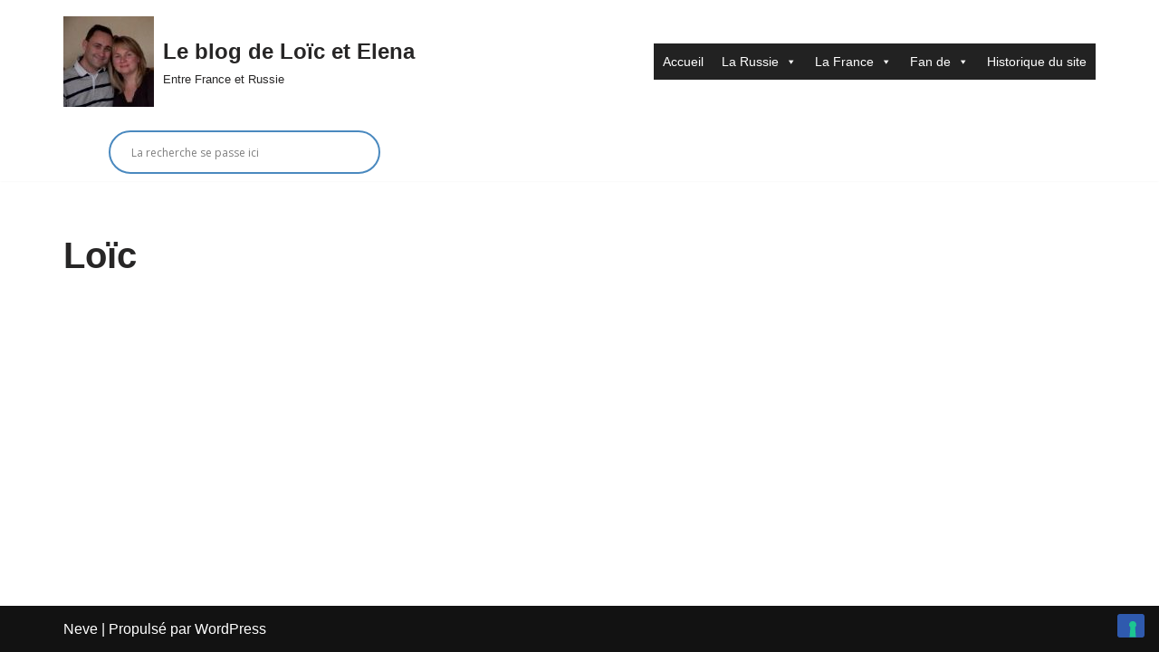

--- FILE ---
content_type: text/css
request_url: https://www.francerussie.com/wp-content/plugins/so-widgets-bundle/base/inc/fields/css/tinymce-field.css?ver=1.70.0
body_size: -25
content:
.mce-floatpanel{z-index:1000000 !important}#mceu_44-body{z-index:1000000 !important}

--- FILE ---
content_type: text/css
request_url: https://www.francerussie.com/wp-content/plugins/youtube-video-player-pro/fornt_end/styles/baze_styles_youtube.css?ver=6.8.3
body_size: 31
content:
#TB_ajaxContent iframe{
	margin:0px !important;
	padding:0px !important;
}
#TB_ajaxContent{
	padding:0px !important;
	margin:0 auto !important;
}
.youtube_embed_iframe{
	max-width:100%;
}

--- FILE ---
content_type: application/javascript
request_url: https://www.francerussie.com/wp-content/plugins/ajax-search-lite/js/min/plugin/optimized/asl-settings.min.js?ver=4774
body_size: 1597
content:
(function(){"use strict";var a={};(function(){a.n=function(t){var e=t&&t.__esModule?function(){return t.default}:function(){return t};return a.d(e,{a:e}),e}})(),function(){a.d=function(t,e){for(var s in e)a.o(e,s)&&!a.o(t,s)&&Object.defineProperty(t,s,{enumerable:!0,get:e[s]})}}(),function(){a.o=function(t,e){return Object.prototype.hasOwnProperty.call(t,e)}}();var r={},o=Object(window.WPD).global;o.AslPlugin.prototype.showSettings=function(){let t=this;t.initSettings?.(),t.n("searchsettings").css(t.settAnim.showCSS),t.n("searchsettings").removeClass(t.settAnim.hideClass).addClass(t.settAnim.showClass),t.n("prosettings").data("opened",1),t.fixSettingsPosition(!0)},o.AslPlugin.prototype.hideSettings=function(){let t=this;t.initSettings?.(),t.n("searchsettings").removeClass(t.settAnim.showClass).addClass(t.settAnim.hideClass),setTimeout(function(){t.n("searchsettings").css(t.settAnim.hideCSS)},t.settAnim.duration),t.n("prosettings").data("opened",0)};var u=null,d=Object(window.WPD).DoMini,i=a.n(d);o.AslPlugin.prototype.initFacetEvents=function(){let t=this;t.n("searchsettings").find("input[type=checkbox]").on("asl_chbx_change",function(e){t.ktype=e.type,t.n("searchsettings").find("input[name=filters_changed]").val(1),t.gaEvent?.("facet_change",{option_label:i()(this).closest("fieldset").find("legend").text(),option_value:i()(this).closest(".asl_option").find(".asl_option_label").text()+(i()(this).prop("checked")?"(checked)":"(unchecked)")}),t.setFilterStateInput(65),t.searchWithCheck(80)})};var l=Object(window.WPD).utils;o.AslPlugin.prototype.initSettingsSwitchEvents=function(){let t=this;t.n("prosettings").on("click",function(){t.n("prosettings").data("opened")==="0"?t.showSettings():t.hideSettings()}),t.o.settingsVisible==1&&t.showSettings()},o.AslPlugin.prototype.initSettingsEvents=function(){let t=this,e,s=function(){typeof t.originalFormData>"u"&&(t.originalFormData=(0,l.formData)(t.n("searchsettings").find("form"))),t.n("searchsettings").off("mousedown touchstart mouseover",s)};t.n("searchsettings").on("mousedown touchstart mouseover",s);let c=function(n){i()(n.target).closest(".asl_w").length==0&&(t.dragging||t.hideSettings?.())};t.documentEventHandlers.push({node:document,event:t.clickTouchend,handler:c}),i()(document).on(t.clickTouchend,c),t.n("searchsettings").on("click",function(){t.settingsChanged=!0}),t.n("searchsettings").on(t.clickTouchend,function(n){t.updateHref(),(typeof n.target<"u"&&!i()(n.target).hasClass("noUi-handle")||n.type=="click")&&n.stopImmediatePropagation()}),t.n("searchsettings").find("div.asl_option").on(t.mouseupTouchend,function(n){if(n.preventDefault(),n.stopImmediatePropagation(),t.dragging)return!1;i()(this).find('input[type="checkbox"]').prop("checked",!i()(this).find('input[type="checkbox"]').prop("checked")),clearTimeout(e);let h=this;e=setTimeout(function(){i()(h).find('input[type="checkbox"]').trigger("asl_chbx_change",[])},50)}),t.n("searchsettings").find("div.asl_option label").on("click",function(n){n.preventDefault()}),t.n("searchsettings").find("fieldset.asl_checkboxes_filter_box").forEach(function(){let n=!0;i()(this).find('.asl_option:not(.asl_option_selectall) input[type="checkbox"]').forEach(function(){if(i()(this).prop("checked")==!0)return n=!1,!1}),n&&i()(this).find('.asl_option_selectall input[type="checkbox"]').prop("checked",!1).removeAttr("data-origvalue")}),t.n("searchsettings").find("fieldset").forEach(function(){i()(this).find(".asl_option:not(.hiddend)").last().addClass("asl-o-last")}),t.n("searchsettings").find('.asl_option_cat input[type="checkbox"], .asl_option_cff input[type="checkbox"]').on("asl_chbx_change",function(){let n=i()(this).data("targetclass");typeof n=="string"&&n!=""&&t.n("searchsettings").find("input."+n).prop("checked",i()(this).prop("checked"))})};var f=null;o.AslPlugin.prototype.initSettings=function(){this.settingsInitialized||(this.loadASLFonts?.(),this.initSettingsBox?.(),this.initSettingsEvents?.(),this.initFacetEvents?.())},o.AslPlugin.prototype.initSettingsBox=function(){let t=this,e=function(s){let c=t.n("searchsettings").get(0);t.nodes.searchsettings=t.n("searchsettings").clone(),s.append(t.n("searchsettings")),i()(c).find("*[id]").forEach(function(n){n!==void 0&&n.id.indexOf("__original__")<0&&(n.id="__original__"+n.id)}),t.n("searchsettings").find("*[id]").forEach(function(n){n!==void 0&&n.id.indexOf("__original__")>-1&&(n.id=n.id.replace("__original__",""))})};t.initSettingsAnimations?.(),e(i()("body")),t.n("searchsettings").get(0).id=t.n("searchsettings").get(0).id.replace("__original__",""),t.detectAndFixFixedPositioning(),t.settingsInitialized=!0},o.AslPlugin.prototype.initSettingsAnimations=function(){let t=this;const e=(0,l.isMobile)()?t.o.animations.mob:t.o.animations.pc;t.settAnim.duration=e.settings.dur,t.settAnim.showCSS["animation-duration"]=e.settings.dur+"ms",e.settings.anim==="fade"&&(t.settAnim.showClass="asl_an_fadeIn",t.settAnim.hideClass="asl_an_fadeOut"),e.settings.anim==="fadedrop"&&!t.o.blocking?(t.settAnim.showClass="asl_an_fadeInDrop",t.settAnim.hideClass="asl_an_fadeOutDrop"):e.settings.anim==="fadedrop"&&(t.settAnim.showClass="asl_an_fadeIn",t.settAnim.hideClass="asl_an_fadeOut"),t.n("searchsettings").css({"-webkit-animation-duration":t.settAnim.duration+"ms","animation-duration":t.settAnim.duration+"ms"})};var g=null;Object(window.WPD).AjaxSearchLite=r.default})();


--- FILE ---
content_type: application/javascript
request_url: https://www.francerussie.com/wp-content/plugins/youtube-video-player-pro/fornt_end/scripts/youtube_embed_front_end.js?ver=6.8.3
body_size: 1002
content:
var loc_this= new Array()
function onYouTubeIframeAPIReady(){	
  jQuery('.youtube_embed_iframe').each(function(index, element) {  			
		loc_this[index]=element;
        var player = new YT.Player(element, {
          events: {
            'onReady':  set_initial_values 
           /* 'onStateChange': onPlayerStateChange*/
          }
        });	
		function set_initial_values(event){			
				if(jQuery(loc_this[index]).attr('data-volume')){					
					player.setVolume(jQuery(loc_this[index]).attr('data-volume'));
				}
			}	
    });	
}
function disable_player_autoplay_in_iframes(){
	jQuery('body').find('iframe[date-autoplay=1]').each(function(){jQuery(this).attr('src',jQuery(this).attr('src').replace('autoplay=1','autoplay=0'))});
}
jQuery(document).ready(function(e) {
	var wpdev_yt_pop_width=0;
	var wpdev_yt_pop_height=0;
    jQuery('.youtube_embed_thickbox').on('click',function(){
		var iframe_set_autoplay=jQuery(this).find('iframe[date-autoplay=1]');
		if(iframe_set_autoplay.length){
			iframe_set_autoplay=iframe_set_autoplay.eq(0)
			jQuery(iframe_set_autoplay).attr('src',jQuery(iframe_set_autoplay).attr('src').replace('autoplay=0','autoplay=1'));
		}
		setTimeout(function(){jQuery(window).trigger("resize")},100)
		tb_remove=function() {
		jQuery("#TB_imageOff").unbind("click");
		jQuery("#TB_closeWindowButton").unbind("click");
		jQuery("#TB_window").fadeOut("fast",function(){jQuery('#TB_window,#TB_overlay,#TB_HideSelect').trigger("tb_unload").unbind().remove();});
		jQuery( 'body' ).removeClass( 'modal-open' );
		jQuery("#TB_load").remove();
		if (typeof document.body.style.maxHeight == "undefined") {//if IE 6
			jQuery("body","html").css({height: "auto", width: "auto"});
			jQuery("html").css("overflow","");
		}
		jQuery(document).unbind('.thickbox');
		disable_player_autoplay_in_iframes();	
				
		return false;
	}
	});
	
	jQuery( window ).resize(function() {
		jQuery('.youtube_embed_iframe').each(function(index, element) {
			  		
				initial_width=jQuery(this).attr('data-width');
				initial_height=jQuery(this).attr('data-height');
				parent_width=jQuery(this).parent().width();	
				if(parent_width<=initial_width)	{
					jQuery(this).height(get_corect_height(initial_width,initial_height,parent_width));
				}
				else{
					jQuery(this).height(initial_height);
				}
				if(jQuery("#TB_ajaxContent .youtube_embed_iframe").length>0){
					if(wpdev_yt_pop_width==0){
						wpdev_yt_pop_width=jQuery("#TB_ajaxContent").width();
						wpdev_yt_pop_height=jQuery("#TB_ajaxContent").height();
					}
					if(jQuery( window ).width()<wpdev_yt_pop_width){
						jQuery("#TB_ajaxContent").width(jQuery( window ).width());
						jQuery("#TB_window").width(jQuery( window ).width());
						jQuery("#TB_ajaxContent .youtube_embed_iframe").width(jQuery( window ).width());
						var wpd_height=(jQuery( window ).width()/wpdev_yt_pop_width)*wpdev_yt_pop_height;
						jQuery("#TB_ajaxContent").height(wpd_height);
						jQuery("#TB_window").height(wpd_height);
						jQuery("#TB_ajaxContent .youtube_embed_iframe").height(wpd_height-30);
						jQuery("#TB_window").css('margin-left','-'+(jQuery( window ).width()/2)+'px');
						jQuery("#TB_window").css('margin-left','-'+(jQuery( window ).width()/2)+'px');
					}
				}
		
		});	
	});
	jQuery('.youtube_embed_iframe').each(function(index, element) {  		
				initial_width=jQuery(this).attr('data-width');
				initial_height=jQuery(this).attr('data-height');
				parent_width=jQuery(this).parent().width();		
				if(parent_width<=initial_width)	{
					jQuery(this).height(get_corect_height(initial_width,initial_height,parent_width));
				}
				else{
					jQuery(this).height(initial_height);
				}
		
	});
	
	
	
});
function get_corect_height(initial_width,initial_height,parent_width){
		return (initial_height/initial_width)*parent_width;
}